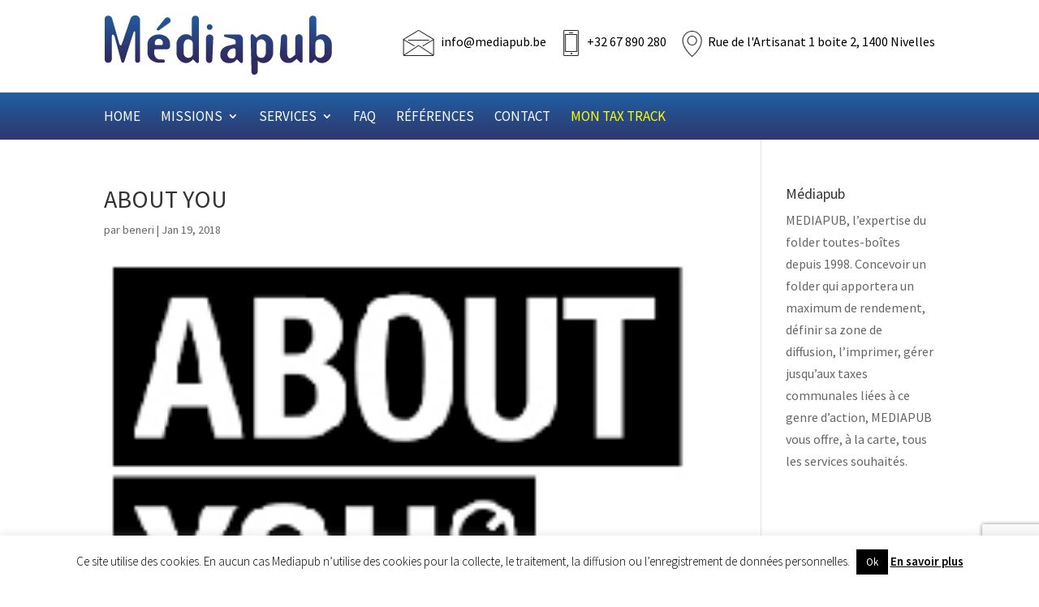

--- FILE ---
content_type: text/html; charset=utf-8
request_url: https://www.google.com/recaptcha/api2/anchor?ar=1&k=6LfZN38bAAAAAJgaoON8X5DKMPu5WYBlicVqT_Gf&co=aHR0cHM6Ly93d3cubWVkaWFwdWIuYmU6NDQz&hl=en&v=PoyoqOPhxBO7pBk68S4YbpHZ&size=invisible&anchor-ms=20000&execute-ms=30000&cb=ic4ujuu4q6uz
body_size: 48633
content:
<!DOCTYPE HTML><html dir="ltr" lang="en"><head><meta http-equiv="Content-Type" content="text/html; charset=UTF-8">
<meta http-equiv="X-UA-Compatible" content="IE=edge">
<title>reCAPTCHA</title>
<style type="text/css">
/* cyrillic-ext */
@font-face {
  font-family: 'Roboto';
  font-style: normal;
  font-weight: 400;
  font-stretch: 100%;
  src: url(//fonts.gstatic.com/s/roboto/v48/KFO7CnqEu92Fr1ME7kSn66aGLdTylUAMa3GUBHMdazTgWw.woff2) format('woff2');
  unicode-range: U+0460-052F, U+1C80-1C8A, U+20B4, U+2DE0-2DFF, U+A640-A69F, U+FE2E-FE2F;
}
/* cyrillic */
@font-face {
  font-family: 'Roboto';
  font-style: normal;
  font-weight: 400;
  font-stretch: 100%;
  src: url(//fonts.gstatic.com/s/roboto/v48/KFO7CnqEu92Fr1ME7kSn66aGLdTylUAMa3iUBHMdazTgWw.woff2) format('woff2');
  unicode-range: U+0301, U+0400-045F, U+0490-0491, U+04B0-04B1, U+2116;
}
/* greek-ext */
@font-face {
  font-family: 'Roboto';
  font-style: normal;
  font-weight: 400;
  font-stretch: 100%;
  src: url(//fonts.gstatic.com/s/roboto/v48/KFO7CnqEu92Fr1ME7kSn66aGLdTylUAMa3CUBHMdazTgWw.woff2) format('woff2');
  unicode-range: U+1F00-1FFF;
}
/* greek */
@font-face {
  font-family: 'Roboto';
  font-style: normal;
  font-weight: 400;
  font-stretch: 100%;
  src: url(//fonts.gstatic.com/s/roboto/v48/KFO7CnqEu92Fr1ME7kSn66aGLdTylUAMa3-UBHMdazTgWw.woff2) format('woff2');
  unicode-range: U+0370-0377, U+037A-037F, U+0384-038A, U+038C, U+038E-03A1, U+03A3-03FF;
}
/* math */
@font-face {
  font-family: 'Roboto';
  font-style: normal;
  font-weight: 400;
  font-stretch: 100%;
  src: url(//fonts.gstatic.com/s/roboto/v48/KFO7CnqEu92Fr1ME7kSn66aGLdTylUAMawCUBHMdazTgWw.woff2) format('woff2');
  unicode-range: U+0302-0303, U+0305, U+0307-0308, U+0310, U+0312, U+0315, U+031A, U+0326-0327, U+032C, U+032F-0330, U+0332-0333, U+0338, U+033A, U+0346, U+034D, U+0391-03A1, U+03A3-03A9, U+03B1-03C9, U+03D1, U+03D5-03D6, U+03F0-03F1, U+03F4-03F5, U+2016-2017, U+2034-2038, U+203C, U+2040, U+2043, U+2047, U+2050, U+2057, U+205F, U+2070-2071, U+2074-208E, U+2090-209C, U+20D0-20DC, U+20E1, U+20E5-20EF, U+2100-2112, U+2114-2115, U+2117-2121, U+2123-214F, U+2190, U+2192, U+2194-21AE, U+21B0-21E5, U+21F1-21F2, U+21F4-2211, U+2213-2214, U+2216-22FF, U+2308-230B, U+2310, U+2319, U+231C-2321, U+2336-237A, U+237C, U+2395, U+239B-23B7, U+23D0, U+23DC-23E1, U+2474-2475, U+25AF, U+25B3, U+25B7, U+25BD, U+25C1, U+25CA, U+25CC, U+25FB, U+266D-266F, U+27C0-27FF, U+2900-2AFF, U+2B0E-2B11, U+2B30-2B4C, U+2BFE, U+3030, U+FF5B, U+FF5D, U+1D400-1D7FF, U+1EE00-1EEFF;
}
/* symbols */
@font-face {
  font-family: 'Roboto';
  font-style: normal;
  font-weight: 400;
  font-stretch: 100%;
  src: url(//fonts.gstatic.com/s/roboto/v48/KFO7CnqEu92Fr1ME7kSn66aGLdTylUAMaxKUBHMdazTgWw.woff2) format('woff2');
  unicode-range: U+0001-000C, U+000E-001F, U+007F-009F, U+20DD-20E0, U+20E2-20E4, U+2150-218F, U+2190, U+2192, U+2194-2199, U+21AF, U+21E6-21F0, U+21F3, U+2218-2219, U+2299, U+22C4-22C6, U+2300-243F, U+2440-244A, U+2460-24FF, U+25A0-27BF, U+2800-28FF, U+2921-2922, U+2981, U+29BF, U+29EB, U+2B00-2BFF, U+4DC0-4DFF, U+FFF9-FFFB, U+10140-1018E, U+10190-1019C, U+101A0, U+101D0-101FD, U+102E0-102FB, U+10E60-10E7E, U+1D2C0-1D2D3, U+1D2E0-1D37F, U+1F000-1F0FF, U+1F100-1F1AD, U+1F1E6-1F1FF, U+1F30D-1F30F, U+1F315, U+1F31C, U+1F31E, U+1F320-1F32C, U+1F336, U+1F378, U+1F37D, U+1F382, U+1F393-1F39F, U+1F3A7-1F3A8, U+1F3AC-1F3AF, U+1F3C2, U+1F3C4-1F3C6, U+1F3CA-1F3CE, U+1F3D4-1F3E0, U+1F3ED, U+1F3F1-1F3F3, U+1F3F5-1F3F7, U+1F408, U+1F415, U+1F41F, U+1F426, U+1F43F, U+1F441-1F442, U+1F444, U+1F446-1F449, U+1F44C-1F44E, U+1F453, U+1F46A, U+1F47D, U+1F4A3, U+1F4B0, U+1F4B3, U+1F4B9, U+1F4BB, U+1F4BF, U+1F4C8-1F4CB, U+1F4D6, U+1F4DA, U+1F4DF, U+1F4E3-1F4E6, U+1F4EA-1F4ED, U+1F4F7, U+1F4F9-1F4FB, U+1F4FD-1F4FE, U+1F503, U+1F507-1F50B, U+1F50D, U+1F512-1F513, U+1F53E-1F54A, U+1F54F-1F5FA, U+1F610, U+1F650-1F67F, U+1F687, U+1F68D, U+1F691, U+1F694, U+1F698, U+1F6AD, U+1F6B2, U+1F6B9-1F6BA, U+1F6BC, U+1F6C6-1F6CF, U+1F6D3-1F6D7, U+1F6E0-1F6EA, U+1F6F0-1F6F3, U+1F6F7-1F6FC, U+1F700-1F7FF, U+1F800-1F80B, U+1F810-1F847, U+1F850-1F859, U+1F860-1F887, U+1F890-1F8AD, U+1F8B0-1F8BB, U+1F8C0-1F8C1, U+1F900-1F90B, U+1F93B, U+1F946, U+1F984, U+1F996, U+1F9E9, U+1FA00-1FA6F, U+1FA70-1FA7C, U+1FA80-1FA89, U+1FA8F-1FAC6, U+1FACE-1FADC, U+1FADF-1FAE9, U+1FAF0-1FAF8, U+1FB00-1FBFF;
}
/* vietnamese */
@font-face {
  font-family: 'Roboto';
  font-style: normal;
  font-weight: 400;
  font-stretch: 100%;
  src: url(//fonts.gstatic.com/s/roboto/v48/KFO7CnqEu92Fr1ME7kSn66aGLdTylUAMa3OUBHMdazTgWw.woff2) format('woff2');
  unicode-range: U+0102-0103, U+0110-0111, U+0128-0129, U+0168-0169, U+01A0-01A1, U+01AF-01B0, U+0300-0301, U+0303-0304, U+0308-0309, U+0323, U+0329, U+1EA0-1EF9, U+20AB;
}
/* latin-ext */
@font-face {
  font-family: 'Roboto';
  font-style: normal;
  font-weight: 400;
  font-stretch: 100%;
  src: url(//fonts.gstatic.com/s/roboto/v48/KFO7CnqEu92Fr1ME7kSn66aGLdTylUAMa3KUBHMdazTgWw.woff2) format('woff2');
  unicode-range: U+0100-02BA, U+02BD-02C5, U+02C7-02CC, U+02CE-02D7, U+02DD-02FF, U+0304, U+0308, U+0329, U+1D00-1DBF, U+1E00-1E9F, U+1EF2-1EFF, U+2020, U+20A0-20AB, U+20AD-20C0, U+2113, U+2C60-2C7F, U+A720-A7FF;
}
/* latin */
@font-face {
  font-family: 'Roboto';
  font-style: normal;
  font-weight: 400;
  font-stretch: 100%;
  src: url(//fonts.gstatic.com/s/roboto/v48/KFO7CnqEu92Fr1ME7kSn66aGLdTylUAMa3yUBHMdazQ.woff2) format('woff2');
  unicode-range: U+0000-00FF, U+0131, U+0152-0153, U+02BB-02BC, U+02C6, U+02DA, U+02DC, U+0304, U+0308, U+0329, U+2000-206F, U+20AC, U+2122, U+2191, U+2193, U+2212, U+2215, U+FEFF, U+FFFD;
}
/* cyrillic-ext */
@font-face {
  font-family: 'Roboto';
  font-style: normal;
  font-weight: 500;
  font-stretch: 100%;
  src: url(//fonts.gstatic.com/s/roboto/v48/KFO7CnqEu92Fr1ME7kSn66aGLdTylUAMa3GUBHMdazTgWw.woff2) format('woff2');
  unicode-range: U+0460-052F, U+1C80-1C8A, U+20B4, U+2DE0-2DFF, U+A640-A69F, U+FE2E-FE2F;
}
/* cyrillic */
@font-face {
  font-family: 'Roboto';
  font-style: normal;
  font-weight: 500;
  font-stretch: 100%;
  src: url(//fonts.gstatic.com/s/roboto/v48/KFO7CnqEu92Fr1ME7kSn66aGLdTylUAMa3iUBHMdazTgWw.woff2) format('woff2');
  unicode-range: U+0301, U+0400-045F, U+0490-0491, U+04B0-04B1, U+2116;
}
/* greek-ext */
@font-face {
  font-family: 'Roboto';
  font-style: normal;
  font-weight: 500;
  font-stretch: 100%;
  src: url(//fonts.gstatic.com/s/roboto/v48/KFO7CnqEu92Fr1ME7kSn66aGLdTylUAMa3CUBHMdazTgWw.woff2) format('woff2');
  unicode-range: U+1F00-1FFF;
}
/* greek */
@font-face {
  font-family: 'Roboto';
  font-style: normal;
  font-weight: 500;
  font-stretch: 100%;
  src: url(//fonts.gstatic.com/s/roboto/v48/KFO7CnqEu92Fr1ME7kSn66aGLdTylUAMa3-UBHMdazTgWw.woff2) format('woff2');
  unicode-range: U+0370-0377, U+037A-037F, U+0384-038A, U+038C, U+038E-03A1, U+03A3-03FF;
}
/* math */
@font-face {
  font-family: 'Roboto';
  font-style: normal;
  font-weight: 500;
  font-stretch: 100%;
  src: url(//fonts.gstatic.com/s/roboto/v48/KFO7CnqEu92Fr1ME7kSn66aGLdTylUAMawCUBHMdazTgWw.woff2) format('woff2');
  unicode-range: U+0302-0303, U+0305, U+0307-0308, U+0310, U+0312, U+0315, U+031A, U+0326-0327, U+032C, U+032F-0330, U+0332-0333, U+0338, U+033A, U+0346, U+034D, U+0391-03A1, U+03A3-03A9, U+03B1-03C9, U+03D1, U+03D5-03D6, U+03F0-03F1, U+03F4-03F5, U+2016-2017, U+2034-2038, U+203C, U+2040, U+2043, U+2047, U+2050, U+2057, U+205F, U+2070-2071, U+2074-208E, U+2090-209C, U+20D0-20DC, U+20E1, U+20E5-20EF, U+2100-2112, U+2114-2115, U+2117-2121, U+2123-214F, U+2190, U+2192, U+2194-21AE, U+21B0-21E5, U+21F1-21F2, U+21F4-2211, U+2213-2214, U+2216-22FF, U+2308-230B, U+2310, U+2319, U+231C-2321, U+2336-237A, U+237C, U+2395, U+239B-23B7, U+23D0, U+23DC-23E1, U+2474-2475, U+25AF, U+25B3, U+25B7, U+25BD, U+25C1, U+25CA, U+25CC, U+25FB, U+266D-266F, U+27C0-27FF, U+2900-2AFF, U+2B0E-2B11, U+2B30-2B4C, U+2BFE, U+3030, U+FF5B, U+FF5D, U+1D400-1D7FF, U+1EE00-1EEFF;
}
/* symbols */
@font-face {
  font-family: 'Roboto';
  font-style: normal;
  font-weight: 500;
  font-stretch: 100%;
  src: url(//fonts.gstatic.com/s/roboto/v48/KFO7CnqEu92Fr1ME7kSn66aGLdTylUAMaxKUBHMdazTgWw.woff2) format('woff2');
  unicode-range: U+0001-000C, U+000E-001F, U+007F-009F, U+20DD-20E0, U+20E2-20E4, U+2150-218F, U+2190, U+2192, U+2194-2199, U+21AF, U+21E6-21F0, U+21F3, U+2218-2219, U+2299, U+22C4-22C6, U+2300-243F, U+2440-244A, U+2460-24FF, U+25A0-27BF, U+2800-28FF, U+2921-2922, U+2981, U+29BF, U+29EB, U+2B00-2BFF, U+4DC0-4DFF, U+FFF9-FFFB, U+10140-1018E, U+10190-1019C, U+101A0, U+101D0-101FD, U+102E0-102FB, U+10E60-10E7E, U+1D2C0-1D2D3, U+1D2E0-1D37F, U+1F000-1F0FF, U+1F100-1F1AD, U+1F1E6-1F1FF, U+1F30D-1F30F, U+1F315, U+1F31C, U+1F31E, U+1F320-1F32C, U+1F336, U+1F378, U+1F37D, U+1F382, U+1F393-1F39F, U+1F3A7-1F3A8, U+1F3AC-1F3AF, U+1F3C2, U+1F3C4-1F3C6, U+1F3CA-1F3CE, U+1F3D4-1F3E0, U+1F3ED, U+1F3F1-1F3F3, U+1F3F5-1F3F7, U+1F408, U+1F415, U+1F41F, U+1F426, U+1F43F, U+1F441-1F442, U+1F444, U+1F446-1F449, U+1F44C-1F44E, U+1F453, U+1F46A, U+1F47D, U+1F4A3, U+1F4B0, U+1F4B3, U+1F4B9, U+1F4BB, U+1F4BF, U+1F4C8-1F4CB, U+1F4D6, U+1F4DA, U+1F4DF, U+1F4E3-1F4E6, U+1F4EA-1F4ED, U+1F4F7, U+1F4F9-1F4FB, U+1F4FD-1F4FE, U+1F503, U+1F507-1F50B, U+1F50D, U+1F512-1F513, U+1F53E-1F54A, U+1F54F-1F5FA, U+1F610, U+1F650-1F67F, U+1F687, U+1F68D, U+1F691, U+1F694, U+1F698, U+1F6AD, U+1F6B2, U+1F6B9-1F6BA, U+1F6BC, U+1F6C6-1F6CF, U+1F6D3-1F6D7, U+1F6E0-1F6EA, U+1F6F0-1F6F3, U+1F6F7-1F6FC, U+1F700-1F7FF, U+1F800-1F80B, U+1F810-1F847, U+1F850-1F859, U+1F860-1F887, U+1F890-1F8AD, U+1F8B0-1F8BB, U+1F8C0-1F8C1, U+1F900-1F90B, U+1F93B, U+1F946, U+1F984, U+1F996, U+1F9E9, U+1FA00-1FA6F, U+1FA70-1FA7C, U+1FA80-1FA89, U+1FA8F-1FAC6, U+1FACE-1FADC, U+1FADF-1FAE9, U+1FAF0-1FAF8, U+1FB00-1FBFF;
}
/* vietnamese */
@font-face {
  font-family: 'Roboto';
  font-style: normal;
  font-weight: 500;
  font-stretch: 100%;
  src: url(//fonts.gstatic.com/s/roboto/v48/KFO7CnqEu92Fr1ME7kSn66aGLdTylUAMa3OUBHMdazTgWw.woff2) format('woff2');
  unicode-range: U+0102-0103, U+0110-0111, U+0128-0129, U+0168-0169, U+01A0-01A1, U+01AF-01B0, U+0300-0301, U+0303-0304, U+0308-0309, U+0323, U+0329, U+1EA0-1EF9, U+20AB;
}
/* latin-ext */
@font-face {
  font-family: 'Roboto';
  font-style: normal;
  font-weight: 500;
  font-stretch: 100%;
  src: url(//fonts.gstatic.com/s/roboto/v48/KFO7CnqEu92Fr1ME7kSn66aGLdTylUAMa3KUBHMdazTgWw.woff2) format('woff2');
  unicode-range: U+0100-02BA, U+02BD-02C5, U+02C7-02CC, U+02CE-02D7, U+02DD-02FF, U+0304, U+0308, U+0329, U+1D00-1DBF, U+1E00-1E9F, U+1EF2-1EFF, U+2020, U+20A0-20AB, U+20AD-20C0, U+2113, U+2C60-2C7F, U+A720-A7FF;
}
/* latin */
@font-face {
  font-family: 'Roboto';
  font-style: normal;
  font-weight: 500;
  font-stretch: 100%;
  src: url(//fonts.gstatic.com/s/roboto/v48/KFO7CnqEu92Fr1ME7kSn66aGLdTylUAMa3yUBHMdazQ.woff2) format('woff2');
  unicode-range: U+0000-00FF, U+0131, U+0152-0153, U+02BB-02BC, U+02C6, U+02DA, U+02DC, U+0304, U+0308, U+0329, U+2000-206F, U+20AC, U+2122, U+2191, U+2193, U+2212, U+2215, U+FEFF, U+FFFD;
}
/* cyrillic-ext */
@font-face {
  font-family: 'Roboto';
  font-style: normal;
  font-weight: 900;
  font-stretch: 100%;
  src: url(//fonts.gstatic.com/s/roboto/v48/KFO7CnqEu92Fr1ME7kSn66aGLdTylUAMa3GUBHMdazTgWw.woff2) format('woff2');
  unicode-range: U+0460-052F, U+1C80-1C8A, U+20B4, U+2DE0-2DFF, U+A640-A69F, U+FE2E-FE2F;
}
/* cyrillic */
@font-face {
  font-family: 'Roboto';
  font-style: normal;
  font-weight: 900;
  font-stretch: 100%;
  src: url(//fonts.gstatic.com/s/roboto/v48/KFO7CnqEu92Fr1ME7kSn66aGLdTylUAMa3iUBHMdazTgWw.woff2) format('woff2');
  unicode-range: U+0301, U+0400-045F, U+0490-0491, U+04B0-04B1, U+2116;
}
/* greek-ext */
@font-face {
  font-family: 'Roboto';
  font-style: normal;
  font-weight: 900;
  font-stretch: 100%;
  src: url(//fonts.gstatic.com/s/roboto/v48/KFO7CnqEu92Fr1ME7kSn66aGLdTylUAMa3CUBHMdazTgWw.woff2) format('woff2');
  unicode-range: U+1F00-1FFF;
}
/* greek */
@font-face {
  font-family: 'Roboto';
  font-style: normal;
  font-weight: 900;
  font-stretch: 100%;
  src: url(//fonts.gstatic.com/s/roboto/v48/KFO7CnqEu92Fr1ME7kSn66aGLdTylUAMa3-UBHMdazTgWw.woff2) format('woff2');
  unicode-range: U+0370-0377, U+037A-037F, U+0384-038A, U+038C, U+038E-03A1, U+03A3-03FF;
}
/* math */
@font-face {
  font-family: 'Roboto';
  font-style: normal;
  font-weight: 900;
  font-stretch: 100%;
  src: url(//fonts.gstatic.com/s/roboto/v48/KFO7CnqEu92Fr1ME7kSn66aGLdTylUAMawCUBHMdazTgWw.woff2) format('woff2');
  unicode-range: U+0302-0303, U+0305, U+0307-0308, U+0310, U+0312, U+0315, U+031A, U+0326-0327, U+032C, U+032F-0330, U+0332-0333, U+0338, U+033A, U+0346, U+034D, U+0391-03A1, U+03A3-03A9, U+03B1-03C9, U+03D1, U+03D5-03D6, U+03F0-03F1, U+03F4-03F5, U+2016-2017, U+2034-2038, U+203C, U+2040, U+2043, U+2047, U+2050, U+2057, U+205F, U+2070-2071, U+2074-208E, U+2090-209C, U+20D0-20DC, U+20E1, U+20E5-20EF, U+2100-2112, U+2114-2115, U+2117-2121, U+2123-214F, U+2190, U+2192, U+2194-21AE, U+21B0-21E5, U+21F1-21F2, U+21F4-2211, U+2213-2214, U+2216-22FF, U+2308-230B, U+2310, U+2319, U+231C-2321, U+2336-237A, U+237C, U+2395, U+239B-23B7, U+23D0, U+23DC-23E1, U+2474-2475, U+25AF, U+25B3, U+25B7, U+25BD, U+25C1, U+25CA, U+25CC, U+25FB, U+266D-266F, U+27C0-27FF, U+2900-2AFF, U+2B0E-2B11, U+2B30-2B4C, U+2BFE, U+3030, U+FF5B, U+FF5D, U+1D400-1D7FF, U+1EE00-1EEFF;
}
/* symbols */
@font-face {
  font-family: 'Roboto';
  font-style: normal;
  font-weight: 900;
  font-stretch: 100%;
  src: url(//fonts.gstatic.com/s/roboto/v48/KFO7CnqEu92Fr1ME7kSn66aGLdTylUAMaxKUBHMdazTgWw.woff2) format('woff2');
  unicode-range: U+0001-000C, U+000E-001F, U+007F-009F, U+20DD-20E0, U+20E2-20E4, U+2150-218F, U+2190, U+2192, U+2194-2199, U+21AF, U+21E6-21F0, U+21F3, U+2218-2219, U+2299, U+22C4-22C6, U+2300-243F, U+2440-244A, U+2460-24FF, U+25A0-27BF, U+2800-28FF, U+2921-2922, U+2981, U+29BF, U+29EB, U+2B00-2BFF, U+4DC0-4DFF, U+FFF9-FFFB, U+10140-1018E, U+10190-1019C, U+101A0, U+101D0-101FD, U+102E0-102FB, U+10E60-10E7E, U+1D2C0-1D2D3, U+1D2E0-1D37F, U+1F000-1F0FF, U+1F100-1F1AD, U+1F1E6-1F1FF, U+1F30D-1F30F, U+1F315, U+1F31C, U+1F31E, U+1F320-1F32C, U+1F336, U+1F378, U+1F37D, U+1F382, U+1F393-1F39F, U+1F3A7-1F3A8, U+1F3AC-1F3AF, U+1F3C2, U+1F3C4-1F3C6, U+1F3CA-1F3CE, U+1F3D4-1F3E0, U+1F3ED, U+1F3F1-1F3F3, U+1F3F5-1F3F7, U+1F408, U+1F415, U+1F41F, U+1F426, U+1F43F, U+1F441-1F442, U+1F444, U+1F446-1F449, U+1F44C-1F44E, U+1F453, U+1F46A, U+1F47D, U+1F4A3, U+1F4B0, U+1F4B3, U+1F4B9, U+1F4BB, U+1F4BF, U+1F4C8-1F4CB, U+1F4D6, U+1F4DA, U+1F4DF, U+1F4E3-1F4E6, U+1F4EA-1F4ED, U+1F4F7, U+1F4F9-1F4FB, U+1F4FD-1F4FE, U+1F503, U+1F507-1F50B, U+1F50D, U+1F512-1F513, U+1F53E-1F54A, U+1F54F-1F5FA, U+1F610, U+1F650-1F67F, U+1F687, U+1F68D, U+1F691, U+1F694, U+1F698, U+1F6AD, U+1F6B2, U+1F6B9-1F6BA, U+1F6BC, U+1F6C6-1F6CF, U+1F6D3-1F6D7, U+1F6E0-1F6EA, U+1F6F0-1F6F3, U+1F6F7-1F6FC, U+1F700-1F7FF, U+1F800-1F80B, U+1F810-1F847, U+1F850-1F859, U+1F860-1F887, U+1F890-1F8AD, U+1F8B0-1F8BB, U+1F8C0-1F8C1, U+1F900-1F90B, U+1F93B, U+1F946, U+1F984, U+1F996, U+1F9E9, U+1FA00-1FA6F, U+1FA70-1FA7C, U+1FA80-1FA89, U+1FA8F-1FAC6, U+1FACE-1FADC, U+1FADF-1FAE9, U+1FAF0-1FAF8, U+1FB00-1FBFF;
}
/* vietnamese */
@font-face {
  font-family: 'Roboto';
  font-style: normal;
  font-weight: 900;
  font-stretch: 100%;
  src: url(//fonts.gstatic.com/s/roboto/v48/KFO7CnqEu92Fr1ME7kSn66aGLdTylUAMa3OUBHMdazTgWw.woff2) format('woff2');
  unicode-range: U+0102-0103, U+0110-0111, U+0128-0129, U+0168-0169, U+01A0-01A1, U+01AF-01B0, U+0300-0301, U+0303-0304, U+0308-0309, U+0323, U+0329, U+1EA0-1EF9, U+20AB;
}
/* latin-ext */
@font-face {
  font-family: 'Roboto';
  font-style: normal;
  font-weight: 900;
  font-stretch: 100%;
  src: url(//fonts.gstatic.com/s/roboto/v48/KFO7CnqEu92Fr1ME7kSn66aGLdTylUAMa3KUBHMdazTgWw.woff2) format('woff2');
  unicode-range: U+0100-02BA, U+02BD-02C5, U+02C7-02CC, U+02CE-02D7, U+02DD-02FF, U+0304, U+0308, U+0329, U+1D00-1DBF, U+1E00-1E9F, U+1EF2-1EFF, U+2020, U+20A0-20AB, U+20AD-20C0, U+2113, U+2C60-2C7F, U+A720-A7FF;
}
/* latin */
@font-face {
  font-family: 'Roboto';
  font-style: normal;
  font-weight: 900;
  font-stretch: 100%;
  src: url(//fonts.gstatic.com/s/roboto/v48/KFO7CnqEu92Fr1ME7kSn66aGLdTylUAMa3yUBHMdazQ.woff2) format('woff2');
  unicode-range: U+0000-00FF, U+0131, U+0152-0153, U+02BB-02BC, U+02C6, U+02DA, U+02DC, U+0304, U+0308, U+0329, U+2000-206F, U+20AC, U+2122, U+2191, U+2193, U+2212, U+2215, U+FEFF, U+FFFD;
}

</style>
<link rel="stylesheet" type="text/css" href="https://www.gstatic.com/recaptcha/releases/PoyoqOPhxBO7pBk68S4YbpHZ/styles__ltr.css">
<script nonce="9BCqAoAV77Zb72JLJuDN4g" type="text/javascript">window['__recaptcha_api'] = 'https://www.google.com/recaptcha/api2/';</script>
<script type="text/javascript" src="https://www.gstatic.com/recaptcha/releases/PoyoqOPhxBO7pBk68S4YbpHZ/recaptcha__en.js" nonce="9BCqAoAV77Zb72JLJuDN4g">
      
    </script></head>
<body><div id="rc-anchor-alert" class="rc-anchor-alert"></div>
<input type="hidden" id="recaptcha-token" value="[base64]">
<script type="text/javascript" nonce="9BCqAoAV77Zb72JLJuDN4g">
      recaptcha.anchor.Main.init("[\x22ainput\x22,[\x22bgdata\x22,\x22\x22,\[base64]/[base64]/[base64]/bmV3IHJbeF0oY1swXSk6RT09Mj9uZXcgclt4XShjWzBdLGNbMV0pOkU9PTM/bmV3IHJbeF0oY1swXSxjWzFdLGNbMl0pOkU9PTQ/[base64]/[base64]/[base64]/[base64]/[base64]/[base64]/[base64]/[base64]\x22,\[base64]\\u003d\\u003d\x22,\[base64]/DqcOpwrbCtcKKCwbDq2jDgMOdDMO8w6xIb0UGbwXDq3t/wq/Dm1BUbMOjwqzCl8OOXgMlwrIowo7DkTrDqEoXwo8ZfsOsMB9Zw47DilDCoidcc1XCtwxhW8KsLMOXwr7Dm1Mcwp9kWcOrw5TDt8KjC8KHw6DDhsKpw5VVw6EtacKQwr/DtsKJMxlpX8OFcMOIGsOHwqZ4eF1Bwpkaw70ofi0SLyTDhUV5AcK9am8JRkM/[base64]/ccOlYsOPSmkLJk7DtcK1QMOFw4TDnhPDvmNRdU7DrjIbSWw+w4LDuSfDhSzDl0XCisOHwq/[base64]/ccOzwooMw6Mowq9/Z8OyEMKOJ8OiWUHCuCNNw4hYw5vCusKqVxprTMK/[base64]/DhWTCoMK7M8KJwqNZVcKEQ8O/fcOHwoTDsllEwrnCh8Ofw5QJw67DlcKEw6zDtXXCgcOVw4EWEm3DqcO4czxWUcK6w7kQw5ESLTZtwrERwpJmeA7DohAFEMK8PcONf8K/wpsxw54Ewr7Dg2ZzF2bDh2g5w7BfJgp1FMKlw4bDohknPUzCmX7CrsOkAcODw5bDo8OXXxU6EQ56SE/DhHLCjALDri8kw7sFw6VzwrdzfiVtEMOodhBbw4J7PhbCgMKSDU3CgsOofsKNOsOvwr/DvcKKw70Mw797wq8YXsOEScKWw47DhMOuwrocKcKAw6lJwr3CicKwb8Oewo16woMmVF9HLAAjwpvCg8KPVcKCw7Ysw73DhcOQPcKXwovCpQ3Crx/DjwkWwqQAGcOEwp7Dl8Kkw4PDmDLDlQAHA8KfRTRsw7HDgcKJM8Oqw7Z/w6F3wqPDl2XDi8O+D8OIXm5PwrVHw7MHUy4HwrNmw4jChxgpwo5DfcORwoXDoMO0wotJZMOgVwhqwoEtX8OXw4PDlSfDuWM4NSpJwqAHw6vDp8K+w4TDmMKTw6bDssKCe8O2w6DDg10DYcK/[base64]/CrS9rwpIqQcOgZcKrc1Ifw40iA8KDH0bDj8KNKjTDkcKNHsOXbUDCullIPi/[base64]/Cih3CtDkZO1HDhAnDoXXCuAXDiyMwNT5HMXjDnykWMU8cw4VkQMOrfV0ob03Dl0NLwoB5dsOWTsOXAV1lb8Otwr7CoEx/XsKvfsOtaMOCw6Exw4tFw5bCqVw8wrVOwqHDmXDCg8OiBlrCqysgw7bCtcO3w6dow4JQw6hiPcKEwptpw7nDoVnDuWo3WSd/wprCncKEVcKpesOzEMKLw4jChHLCr1PCtsKqfW0zXVbDs1xzMMKdOCBJIcKtDsK3ZmVfHRUoesKXw5gaw61Yw6XDp8KyHsOKw4Ikwp7Dg3p7w6ZlWsKFwq5/R0Q2w4kiY8O9w7R/JcKKwrfDm8OOw6ZFwo8rwoF2eV8GcsO9wrckWcKmwpXDuMKaw5p0DMKBXjklwoMBQsKRwrPDjgwtwp/DgkkhwqFFwpbDmMO6wprCrsKMw7PDpFpyworCiActJgbCsMKqwp0QPl9oL0PCiSfCkGp7wpRcwrLDl1sNw57CsD/DlkvCicKgTCfDu2rDrSojejnCh8KCYWhCw57DvHTDjkjDoghXwoTDpcOww77DgGxcw6M0QcOqN8Oow4PCpMOSUMKAa8Oawo/DpsKRM8OjB8OoGMOswpnCqMKLw4c0wqHDkg0ew5hAwpAbw4wlwr3DnDDDrh/DqMKRwrLDg2kzwr/Cu8OcFTc8wqnDoW/CoRHDsV3Dt0ZQwoUuw58nwqhyIXtbRmVWBcKtDMOdwoNVwp/CrVkwGz8AwoTDqMO6CcKCUEQKwr7DkMKGw57DnMOTwqgpw6HDtsObKcK8w4TCo8OqaQMGw5/CknDCvh/Cu1PCkQvCsDHCqS8aezwcw5NlwpDDgRFvwqfCusOewqLDh8OCwpYcwrYrOsOmw4ZdNEcsw7hlZ8O+wot9w4k0A3kuw6o+fQfClMOiIwB+w7zDvgrDksOAwo/DosKTwoDDgMK8PcKNQ8KJwpsOBDJbJg7Cu8K3aMOFScKyI8KywoHDqRvCgHvDo1BeTnVxGsOpXADChTfDrF/DssOwLcKCDsOwwrETVg/DiMO6w4bDvMKxBMK7w6Riw4jDnGTCgAFSBm1+wq3DqsOcw73CncK1wpE2w4UyLsKWH1/Ch8K1w6Qvwq/CkGnCt2k/w4PCg3NLZ8Kdw4/CrE9vwqQaJsKhw78KPWlXXRhmRMKFeHMSG8OswrYmZVlIwphcwozDhMKEY8Kpw5bDk0PChcK+GsKZw7IeQMKBwp1cw4gyJsOldsOyF2rCh0/Djx/CscKQZsO0woRSYMOww4s2Q8OtA8OVWSrDvMOpLR3DnA/DgcKdcyjCowdIwogZwpDCrsKLIR7Dm8K6w4Y6w5rCt3bDsh7CscKiPy8iQsKcMsKfwq/[base64]/H8KQwqzDnFV+ahTDu8KGASTDnTUnMMKcw4jDi8KFT3bDoG3Cv8KtNMO9MGvDvcOEKsKZwpnDozlHwrHCoMOMOsKPfMKWwr/[base64]/DtsOHbcO7w7XCqn3DqAgzc8K7amVVZ8KQf8KUwqgYwpUPwrjCncKBw5rCqnYuw6jCm019YMO2wrg0J8O6OmYPXMOIw5PDmcOFwo7CsWTCjsOtwo/[base64]/DpMOmS8O2w7hWwpjDmsOSwoojR1nCs8K0ZMOUPsO1ZG9zwqRzMV0ZwrDDv8KHwqFkbsKKKcO4D8KhwpLDl3XCnTxSw5DDnsOjw5TDrQPCpHIPw6U3R3rCixxpAsOhw61SwqHDu8OLZC4yWsOKFcOAwr/DssKTw4vCp8OZOQDDocKSZsKnwrPCrTfCpsOzXBdIw5xPwqvCuMKdwrwKAcKUNArDoMK7wpfCr1fDiMOkT8OjwpZmOB0oLwBLOyBqwqvDlcK8eldmw6bDgwYBwpkxfsKuw4HCpcKbw4vCsHY5fTg/STJfJVtVw6PDmgUKGsK4w5QKw7PDhxx/[base64]/[base64]/FsK5wrjCmx3DpMODwq5wM8KyZm4eYsKVwrDCvsO5EcOZwoQQGcOLw484cEPDoVDDksOYwrxLH8OwwrZuTDBfwq9iUcOgLcKyw4oaYsKsKC8OwojCq8OYwrpuwpPDoMK1Bn7Cvm7CqkwqJMKLw68UwqXCrWA5SWYCJmcgw55YKFwNMsO/PkwPE3zCr8K4LsKMwr7DgcOfw4jDmzIiKMKTwpPDnxdPZ8OUw5NEOnTCijVlZ0c/w4bDtMOuwq/DsR/DsmltB8KdGngYwoPCqXxawq/CvjDDtXU/wq7CvXALHRrCoj9jwqLDhDjCvMKJwp8EfsKwwopICx/DpRrDgV1EMcKUw7o1QcOVAg0yKhAlBFLCrDFPBMOvTsOVwoVRAFEmwosAwqfCvX96CMOFcMKkIwjDozdtZ8O/w5fDisOsEMKIw49Bw57CtwAPOlA/HMOUJXnCusOnw5VYHMOwwqNuVHggw63DicOVwqLDl8KoAcKyw5wHCsKZwqzDrj3CjcKnI8K+w64jw6HDiBIDRRzCjsKHMHFxTsOCHRN0MijCuBnDpcOXw7LDqyouZB84Nj/CssKdQcKvQTs7wo5THMOJw6tLJ8OlGcOow4ZDGyYmwq3DtsO5bznDmMKEw41dw6rDpcK3w4nCoGTDmsOow7FyHMKeGVfCq8OPwpjDlD5VX8OQw7x3w4TDgDkqwo/CucKxw6DCncKww70FwpjCgsOuwrI0JTRJD1MIbwnDsDBKHXAfcSw9wrk9w5kYe8OJw54sAz7DvMOGRcK/wq0+w6IMw6bDvcKway19H0rDjhYDwrzDiSYlw43ChsO0SsOpcj/DpcOUfADDimt1dEbDl8OGw689VsKowqc1w6QwwoJrw4/CvsK/esKJw6ANw4Y6HMOOD8KCw6TDhcKUDnQJwojChHQwa0x6b8KvbjtGwqjDrELCrxpgV8KUOMK+bjDCqkvDlcOqw6jCpcOlw4c4fQDCjD9Tw4A7XREFHsKlZUFlE13CjjVkR0pBU0M+Uxc/bEvDlz9WaMKtw7EJw5rCl8OTU8Olw5wkwrt3YVjDjcOHwpUZRirDunQ0wqvDr8KgUMONwrBJV8Kswq3CrsOyw6bDhD/[base64]/XsKlw7/CtcKERGthPMK9wr3Dr8OIw7fChsKMTGTCq8Ofw5nClWHDgxnDgQ1CcSDDocOOwpEcH8K7w71TIMOMWMO/w5s6T3bCtgfClWPDmmTDiMOCPAjDmQ8ow53DtCjCn8OOG2xhw63CvMKhw4AZw6smAlQoazNxc8Kzw70RwqoewqvDm3JZw7YGwq5Hwqs/wpLChMKTJsOtPUpmKMKow4lREcOIw4HCgsKBw7wHEMKdw5JQcgFDXcOPN3fCjsOvw7NYwoFLwoHDgcOlOcOdaB/DpsK+woU+aMK/QThoMMKraDVSFFdJV8KjSFnDgwvDgyMoOFbCqzUrwq5cw5Mew5TCgMO2worCscKAPcOGFknCqGHDmAx3LMK4XsO4fhFPw4TDnQBgIcKqw6tvwp4Swq96w60mwr3DmMKcdcKVT8KhSjM/w7d+woMHwqfDkDANMU3DmGdULUpuw59qCR0xwqteaivDi8KuFCkREXcQw7LCrRxXd8O6w6sJw6rCl8OzEgMzw4/DjmZow7g5O3zCsWRXH8OYw7hnw6LCssOmcsOKFzvDgVlvwrHDosKvd3dlw6/CsDcxw7LCmn3DqcKwwpoHe8KywqFGY8OzIgrDtWlPwp8Sw7AUwqjCrjfDkcK0FQvDiizDoSLDli7CpGJZwqF/cXXCvX7CiFgOIsK2wq3Cq8KZSTzCuUxUw5/Cj8O+wr5dKS/DjsKBbMK1D8O3wodOGDfCl8KjcR/Du8KzX3pDUMORw7bCnlHCv8KLw4nClAvCpTYhw7/DkMK6XMK6w4/Cq8KGw5nCvF/Dqy4qMcOQNTvCiGzDtXQECsK7CC4Pw59ZEXF3eMObwq3CkcK7ZcKMw7nDlnY7wpoqwoTCiDfCrsOXwqZNwonDpjDDtBnDllxpe8O5OWXCnhXDlwjCssO0wrgew6PChsOOOyLDtDN/w7xfTMKqE0zDlQonQnPDksKqRg5vwqdvwolQwqoIw5ZPecKuLsOOw55Fw5cJC8K0LsOqwrcJwqPDgFRew59vwrjDscKBw5XDjD9mw4DCp8OEP8K+w4fCvMObw4JjRHMZEcOWCMODBg4RwqgTFMOMwoHDqRIoKTjChMKAwoB/NcO+UgXDq8KyMHtuwr5XwpjDlmzCqllATDbClMKiN8Kqw58fdiRcAgwCZ8Kkw4F3A8OCL8KlbSRsw5zDvsKpwpEENkrCsxPCocKMchlURcK6LTXDnHDCmW8rEmQQwq3Ci8KBw4/DgFjDlMK6w5EbL8K3wr7CtmDClsOMSsKDwphFAMKFwrTCoGDDmgHDicKCwrzCu0bDjsKwU8K7w6HClU1rRMOvwro8TsO8QWxsQ8KnwqwJwr9Kw77DsGEvwrDDp10aR3g/LMKBDA4+FB7Dn0RcTTNfJ202SCTDgSLDilXCsRXCtcKhFRvDiyLDpVZBw47DrycnwrEKw6/[base64]/L8K8w4/DkCfDoMKCw4jCjcKbRy/Ds8Ocw48Gw4Vaw6gPw6Axw4bDrG/CtcKMw6HDkcKDw4XDjsKfw6BkwqXDlgHDiHJcwr3DpDbCpMOiFR5nciHDoRnCgksPQ11Sw5/[base64]/CkhPCuUQdw5zCssOSwqYsw5ITw7XCrMOhwqA7TsKWMcO2ScK2w5jDpnodaUEFw4zCgzQuwprCl8OYw4JRKcO7w4wMw6DDtcOrwqtAw75uBgVVMcKFw4ddwqUhbGjDj8KLBRc6w7k0A1HDkcOpw55JWcKvw6vDlE0Tw4hsw6XCrmPDt21Nw73DmlkYXEdiJXR/b8KWwq0Mw5wHXcO1wqcrwoBFXxDCncKiw79mw7ZmA8OZw6jDsh8NwpLDlnPDjiN6JkMDw6USZMKAH8K2w7cow50LL8KQw5zCrDrCgBHDrcOZw5zCpMO7Uh3DlwrCjwZrwooewpweBCQHw7PDh8K9OCxFXsOtwrcscmR7woJ/FWrDqWJTS8OVwrQuwqR7JMOhd8OvYR01w7XCjghNVSkQdMOHw40VWcKqw5DCn38pwr7CrsO/wpdjw7pgwo3CpMKMwprCtsOpKXDDtcK4wqBowp5DwoNRwq4kYcK5TcOOwpARw4MyIALCjEvCr8K4DMOQbRZCwpQrZsKndDLCpnYjdsO6AcKFCMKQf8Oaw6nDmMOmwrDCpcKKLMOdc8Ohw5HCh3I/[base64]/DmMOPwqDCgcO4HVbDuMKtTDYBwrNywptmwr97w6gJLFZVw5LCkcKVw63CjsKZwp5gcxZ9wo9AXmDCv8O5wp/CnMKBwqxaw4IWAV5rBjV1VFNOw4xgwprChcK6wqbDuxLCkMKYw7/[base64]/w4fCm8Okw7bDm8OZOMOFTsO/XcKbwrnDpzUyEcOYBcKMD8KjwoMZw7HDsmrChCtUwp5zai/DnFhQUgrCrMKBw5gYwowSL8OUasKvw73DsMKTKnDChsO9acOpBCgfEsO/aTpeBsO2w6gJw77DignDuzDDvhh1El8SS8KMwqjDtsKcTGvDucKgFcKJC8OjwoDDvhQONBQDwqHCgcKPw5dgw5PDnlbCqlbDhUMvwpjCtW/DuSfCokYIw6VFJVFwwozDmCnCgcOIw5nCtATDmcOJSsOCQ8K7w6soJWINw4lowrYvfRPDvVLCoF/DiG/CoxbCu8KvMsOMwoggwrLCjx3DrsKGwr0uwr/DhsKOU15ASsKaAcKMwqNewrYdw4NlFWXCiULDpcOyBF/CkcOuTRYUw5VINcKVw7Yiw74hXGETw5rDtz3DuXnDk8OnBMOBL03DthU/dcKuw6LDssOtwozCjAtUeTPDmTTDj8Otw7vDhnjCjzXCvsOfGjzDkzHDm17DsmPDqx/DpsObwrY2McOiIlnCkWFUOwTCmsKew60dwrMjT8OdwqNdwrDClsO0w40XwrbDpsKew4jCumDDgTsWwqXCjAfDqwQ7Wwp9a00LwolpTMOZwqdPw45CwrLDiiXDhl9KLilBwpXCosOIPEEEwojDvsKhw6jCv8OCZRjCr8KFbm/CuzTDun7DmcO7w5PCnhJvw7QTTw4GJ8KIfGDCiXY2RnTDqcK6wrbDusKsVgPDlMOgw6olfcKbw6PDvcOJw6fCtsOpd8O2wohYw4clwrjDhcKgwp/DjsKvwoHDr8KTwq3Cs01NDzzCq8KLX8KtIhRZwoRcw6LCksKpw4bClAHDg8KVwqvDoSl0NlNWIH3Cr23Dv8KFw5p+wq5CFsKtwrXDhMOuw7sywqYDw4RFw7FYwqo5VsO2JMO6UMOyfcKxw7ENPsOwTMO9wp/Dhw/[base64]/Csjt/w5Y2AcKEwo3DsklIwoxMGXHDoQLCt8KqAUNTw6cJRsKBwqc6RMKzw6U+PXvCnGTDoxx9wpjCssKIw48nw75dAVjCr8O3w5/Crj0+wpvDjSrDocOAfSQYwpkoN8OSw4ouAsOEaMKDYMKNwo/Cp8K5wp8GE8Kew5UCGDnCmiIRZFjDkhtaQMKsBMOwEj4zw4h1wqDDgsO7R8Ocw7zDncKTWMOFNcOcY8Knw6fDnn/[base64]/w6pRXsOkw7jCvsO+wq8BBiXCmMK6w6/DlcKLecKnIAB7KUAjwq5Yw6Ihw6NkwqnCmR7DvsKgw7I2w6dxA8OUBifCmx9pwpnCs8OUwqjCiS/CvVoofsKxZcOYJMOgWsKyAkjCiwICIBY3emHDtRpZwpHCoMOcTMKgw7ggRcOENcKrJcOAdQloHCIaNwfDllA1w6V5w4nDiHZ0UcKJworDi8OXR8Orw5l1GxICP8K/w4zCgwTDqRjCssOEXxd3wpgbwrtpV8KwKTjCkMOjw6HCvyDCnkM+w6PCiV3DkSTCokZtwp/CqMK7w7oaw6RRQsKtN3nCkMKtLsOpwp/DizwFwqfDhsK5Ci06SsKyI3YyZsO7SVPCg8Kdw7fDukFkFQhdw53CosKYwpdowrvDvQnDsyRgwq/Cu1IewqgTVwAqKmfCrsKqw43CgcOvw7p1MjHCrTlywpFtAsKlT8K+wo7CuhcUbhTCpX3DklE2w6I/w43DqCFkVEBAK8Kmw79uw6kpwoc4w7vDkT7Cjk/[base64]/DuTzCmmwuwrU6w5Eyw6TDonzChsOfPcKMwrEZUMKNNsKGwpd5RsOvwrJPwq3Di8K7w5jDrHPCiwdISMOVw5lrCzzCmsK5MMKQb8KadjITK3HCiMO5TycIYcOQaMOVw4dwbU3DqHk2PDtpw5lSw6I/e8KjVMOgw43DgXrCrmFxXlTDphHDrMK+CMOtXQQ5w6x5Ih3CsX1+w5kVw6TDrMOpa3LCtGnDqcKuU8KPSsOnwr8sUcOpN8K2ZEPDohpcHsORwqnCvwc6w7LDt8O/WMK3YMKCMFd/w5tqw4VZw4gYBgcDYVLCn3vClsOMLnwew5jDtcKqw7PCvwhcw6YPwqXDllbDj2UGwqvCiMOjLsK6McKnw5E3AsKNwo1OwqXDqMKnMTg3SMOkHsKMw6bDp0cVwoQewo/Ct0jDol90Z8Kww7IZwqQiJ3rDuMO5XGLDi2FcSsKoPkfCvVvCm3nDoQt0JsKsCsK0w5PDlsOmw4PCpMKAGMKAwqvCtGHDjmvDpzB8wrBFw7Rkw5BYFcKEw4XCj8OKWcK+wojChyDCksKncMOcw4/[base64]/ClSnCh0DDthAQLjjCv8K1w6JmJcKhIRbCo8OhGyxvw43CpMKkw7TCnz3Dv18Pw5gKS8OgZsOMRhEowq3ClTXDmMOnIFrDuE5mw7bCoMKGwrNVFMO6KAXCjsKwajPCtnFhBMO7fcKTw5HDu8KzecOdAMOLLyd/w6fCj8OJwr/DkcKMfCDCv8OWwo9CP8OKwqXDs8KWw7sLDQ/DnMOJP0oyCg3DvsO5wo3CuMKUHBUcUMKURsKWwpksw55DdmfCsMOrwrs7w43CplnDqnPDu8KJZ8KYWjcTKsOfwoZcwpLDkC/Dm8OxXMKDWBXDqcKtf8K/w6Q5ezYGIG9EZsO9UVLCscO5a8OYw4bDmsOvDMOXwrw4w5XCi8KXw4Nnw49vBcKoMxIgwrJgYMK5wrVWwqAZwp7DucKuwq/[base64]/[base64]/DmXITwpnCkAtwwrrDtsOHJsOwSMORKgHDo3fCmsOFSsKIwodxw5vDtMKdwqrDpEg+RcOrU0XCq07CoRrCpjbDom0Fw7gGX8Kdw7LDn8O2wo5NfQ3CmwNDZQPDscK9dcKAUGgcw7spAMOvZcOFw4nDjcKsVFDDhcK9wrrCrBp9wq/DvMOwNMKdDcObDiLDt8O7acOMLC8Pw6AOwrPCtMO6JMOGCcOAwobDvz7CjlEiw5LDjATDuQF5wpTCuwZKwqVSeHBAw6Mrw4IKBkXDh0rCmsKrwrPDpznClsKpaMOjPkwyIsKlJMKDwrDDt2/DmMOLOMKnbh7CgcK4w57DnsK3Lk7ChMK/d8OOwqVOwqrCqsOwwpvCv8KbVR7CkQTCiMK4w4IkwprCnsKZPT4pKXYMwpXCo0xMDw/[base64]/DpsOAOHzDmULDpsOqacO8OsKBwpjCilQ7w4AVwr0HWMOuwpEIwrjDv2/[base64]/wqJPcMKnwo0HwrckN8OtaRB7McObw4Z1alZZwpk/RcOswrIJwq15AsO8cQ/DusOEw6AZw47CkcORVcKxwpRMVcKgEEDDpVDCql/CmXZ2w4ofGCQNPhvDol8Na8OTw4Mdw7zChsKBwqzCo2VGJcO7YMOwal19BcKzw5M1wq7Cmmxuwqx3wq9qwpbCgTtyKTNYHMKOwoPDl2zCtcKDwrrCmCnDr1PDplhYwp/DqjhXwp/[base64]/[base64]/CrcKGOUbCsUPChivDhsKiw4FiZsKsWMK4woxsPQnCjEzCiGNqwrVaBiDCpsKkw5/CqDgGLhhpwrptwqF+wqFENCbDv0XDiwdowrNJw5Evw5Z0wojDq3TDrMKcwpbDlcKQXC0Uw5DDmj/DlcKOwozCsDbCg0woVVZRw7HDswnCqwpPccO5fsOzw7A/[base64]/fUnDmW3DlyUew5HChBjDgMODOHpIXcKtwoPDtXvCv0AKKwbDk8OCwq0Uw7lyA8K+w7PDusKswoDDgMOEwpjCicKiBMOfwrnClw3CmMKOwpsnZ8KvA31zwqHCjsOjw67DmSDDonsNw6PDtlAzw4Bow5zCgcOYBQfCs8OVw7xzw4HCnXgGWw/Cj2zDtsKmw5DCpcKhD8Kvw4RpMsOuw4fCo8OXHT/DplDCm2xxwonDvzHCucOwBGYcIWfDksKBZMKWf1vClwzCh8K2wr0AwqXCthXDhWhow6fDhWfCpS7DvcOMS8Kzw5DDnVsdOW/DhTUQDcOLQsOzVUQNOmbDpW4GYELChjMLw5JLwqDCgcOfaMO1wqLCpcOcwrHCsmRDPsKmXknCnwE4w4DChsK4a3VfZ8KDwogQw68tVx/Dq8KbasKOY2jCoETDnMK7w5dKD28rcmViw794woR4woHDr8Kuw6/CsD/Cny9TSMKAw6VgCjrCvsOkwqITKW9jwpAJfsKNVgrCqSo5w4PDui/CgGsnWFUDBBbDtxBpwr3DtsO1PTtiOsK4woJ9RsO8w4zDv1F/Nl8deMOhR8KEwrPDu8OnwqQNw6/DgibDqsK/wpU7w49Sw68HZ0zDnw0nw63CgzbDpcKDVMK7wp5nwpbCpMOBV8O0fcKAwoZifVDCvjdbH8KZf8O0H8KhwosuK0zCnsOsaMKFw5fDpsODwpwtOS1mw4nCjsKJE8OvwpIMZHTDoQzCr8OwccOUOk8kw6TDi8Kow4R6Y8O/wpwGGcOdw5FBCMKBw4dbdcKceHAUwrxdw5nCucK0wprClsKaDcOFwqHCrWdaw53Cp1fCv8OQVcKpNMOnwrdFVcKbHMKzwq4LYsOFwqPDrsK0Vhl8w5xmUsODwrJ+w7tCwp7DqQ/CkS3Cr8Kxwq/CpMKIw4nDmQTCpcOKw6/DqsO0NMOJUXdfPAhZaVDDkkp6w77CpV7Du8OCYiRQbsKdDlfDsyPCuDrDiMOfOsOaQhTDgsKZXRDCuMOMOsOXY23CuXjDh1/DnVc7L8KbwqtrwrvCusKZw7zCqm3Ch3R4OgRbGW56bcOwLwJ3wpLDsMK7B3wALsOIcSYZwoXCscOawr9VwpfDk17Dj3rCkMKlN0vDsXkHOmlVAHY/w4ALw43CtkHCpMOuw6/CpXMIwobCgn4Sw4jCvgANBATCmE7DusKtw7sTw5zCmsORw7jDvMK3w5NkTQAQJsKpFXc1w7XCvsOHN8OvCsOpG8K5w4fCois7Z8K5LsKqwrtowpnDhCjDmB/DmcKFw4XCnV5zM8KRDWJBJQ7Cp8OAwrsSw5fDhcOwO3XCo1Q/fcOtwqVWw4o0wrg4wrDDv8KfdlbDpMKkw6rCkUzCgsK/esORwrwqw5bDn2/CkMK7KcKcYn9BCsKQwqPDiUtSa8OiZsOBwoV+GsO/Gi8XCMOcGMOLw5HDvDFtI2Uxwq/Dt8K+bFLCicKEw4fCqRHDomfCklbCtjdpw5rCrcKMwoTDnnY5V3VVwq1eXsKhwoAfwpvDmTjClRPDj1AcfAXCuMKqw4LDoMOvVyjDkXzCmCbDli/CksOuX8KsEcO4w5ZPC8Knw6NQdMK/[base64]/DlcKWQhnDmjd8wpPCpsKew4kdw53DgcKqScO6agHDvGvCl8KUw7LCs2I/woXDlcOMw5XDlzc9w7RTw7gpVMKeFMKGwr3Dk1Njw5U1wpDDiyc0woXDksKpdALDvsOaB8OKARQ6P1HCngdPwpDDmMOGdsO5wqbCpMOSKUYswoJFwps4S8O/[base64]/CpsK/U3cow69bQywXw5cSMMKsw79jwo5iw6wYV8KICMKLwrFiXBxUCmvCjiJtMUvDmcKBK8KfN8OHFcK+J3MYw6wcdSvDrlnCo8OEwrLDosOswrFDPHbDvMOcMlfDnFN8Znp8N8OaPMKqVcOsw5/CkQvChcO7w6PCph1AHwAJw7/DocKQdcOVSMKdwoFnwpnCj8KUccOhwoM8w5jChkpEB31Ww63DkH8jOcO2w6Qvwr7DjMOxUDNQCsOqIDbDuRzDmsOVJMK/YQfCh8OZwoTDiDrCkMOicBk3wqhtWxzDhmAhwqUjeMK0wqk/LMO/Vy7CsntIwrwXw63DhmIowotsP8OLcnLCpC/ClVhIAGJwwqVywoLCmRJJwphpwrhgBBjDt8OhAMOzw4zDjVY0ODJkNkTDu8OIw7fClMKBw7ZxP8Kjf08uw4jDlCUjw5/Do8K+SnLDkMKsw5EWBkzCgyB5w45ywrPCnlwdTMOXRB9Yw5YzV8OZwqs7w55GR8OhLMOFw75VJTHDiGXDrcKFCcKOOcK3EsKmwozCrsKewp05woDDjk4Rw5bDqSjCq3Rvw7wMI8K3HiTCnMOCwoLDtsO/[base64]/DhF7CgcOJwoHDsETDqVbDkcKcG3dRwoLDtcKXw5XDrcOSBMK/wqA3Tj/Dlj8zwo3DoHEyX8OVCcOmZlzCmcOXHsORasOSwrhyw57Cs3XCj8OWD8OiRsOkwqw8dMOnw619wpPDgcOBUUAmasO/w5xtRMO8eWHDo8Kiwq19YsKdw6nCvAXDrCEfwrwOwpdDZMK1U8KLISjDgF1jK8KTwpbDisKZw4jDvcKEw7zDkivCt37CvcK5wqrChMKww7HChzHDqsKbDcKHTXnDlcO/[base64]/[base64]/DlsOGVSF8YiFGw5jDjhB2w73CsMOfT8O8FnFuw4UYBsKnw7jClcO1w6zCoMOmRn8lBjYdFHgcwpjDgHlAOsO8w4Qbw5dxasOXM8KkO8KOw5vDncKlM8O9w4fCvMKpw7stw4g/w5oHTsK0UDZuwr3CkcKWwobCnMOawqfDom7Cr1/DjsOQwqNgwq/ClsKBbMK7woN1fcOgw6fCsDsCG8KowqB8wqgkwrfDg8O8wqpeLMO8DMKawoPCihbDj1HCiGJAfXgSGWnDh8OORcO4WH1SORPClw9UUysxw6VkZFvCuQIoDD7DuAdFwpdewq5eBcKTPsOTwozDo8KpYsK/[base64]/DtsKEwprDuUg2w4VYwpLCs8KIwrQAc8OYw7/CuTvCt07DssKIw4tUEcOUwqIDwqvDrsOFw43DuVfDuHhadsO0wpgmTsKKM8KHcBlURWxZw4bDj8KAb1VrZsOxw7lSw40Aw5JLIxJDGStVHMOTNsOJwrTCj8OewrPDpD7Dm8OCGsKlIcKCHMKowpPCmcKSw7/CjB3Cui5hFUFoWHfDoMOaTcObIcKDAsKcwqg5LER/T0HCqSrCh3d6wq/Dtn5MesKuw6/DkcKow4d0w4BnwpzDisKKwrTCh8OLAMKTw5TDo8OxwrADNRfCk8KmwqzCssOfLlXDjsOewpXDrcK/[base64]/CmMKYwqrChcOhUsOpQzfCug5iw7/[base64]/[base64]/Dp05JUcKDYV17d1Jdf8KZJ8OSw5jCoXXCiMKKwpNKwozDg3fDmMOFAcKXI8KUK3ZZY2gfw54ab33Cs8KUU2o5w7fDrHhhd8Odf0PDok3DrU8HOsOyew7DpsORwoTCvlMLwqvDqxNyMcOtdV0uUn/DvcKqwrxrIG/DgsOqw6/[base64]/wog0wo4FN2vDv8Ooc8OFw7wtw4lqwrcsLS9iw5B5w6x/AsOUB1lbwrXDtcO/w6vDksK1dV/DnSvDpDrCg1PCoMKpFcOeNC3Ci8OFC8Ofw6t8EgXDvl/DpUfCtAIAwovClzYYwpXDsMKrwodhwo5qBEzDqMKQwrsiIXIdL8KfwrbDlcKiC8OyEsOjwrwFa8OIw4nDm8O1FEVUwpXCtXhcbU1hw6XCkcOSHcOucEnChVVjwolHOE/CvMOKw59PcBJoIsOTwr4IU8KaNcKfwr9sw5VVeiHCi1RHw5/[base64]/DoVvCghp5V1oRfnokMMKjw7USIlHCscKMw7ILwpAWB8OHH8KwPCRlOsO9wqpGwpt+w7TCg8OtHcKXHljChMKqN8Onw6LCjwRIwoXDqmbCgWrDo8OIw5jCsMKTwpoWw60/JRMDwqcNUSlFw6DDh8O6MsKtw5XCn8KNw78ZZ8KUMhkDw5E1IMOEw5YYw4kdIMKiw7hIw7gIwoTCuMOpDgPDnQXCusOUw6HDjU5mAsO5wq/DvDceEXbDmWAjw4UUMcObw7tnTXnDkMKIaDAqw6twbcOJwovDg8KHCsOtaMOqw5nCo8KrcDkWw6o+c8ONYcOgworCiG/Cr8Ohw4vDqz8SbsOxCybCuiY6w6dta1tXwqnCuXYSw7XCmcOSwoooeMKawpvDncKePsO6woLCk8O7wrPChRLCkllJaXPDrcKgEh98wrjDq8KQwr9awrvCjsONwqnCuWlASWMpwqQ5wrjCuhw5wpVkw4kLw6/DiMONUsOCWMO6wpTCksK6wpjCumBMw5nCisOfdxoBc8KrBDTDpgnCq3vDmsKAc8Osw5LDpcOZDnfCoMK6wqoGLcKzwpDDil7CisOwaUfDm3LCmizDunXDocOfw7ZLw7PCkzfCmFFBwrcFw5NZK8KEYcOHw7BwwpVJwr/Cig7DoGwWw67DvifCi3HDqzYFwpXDusK4w6NqeCnDowrCvsOdw441w4bDv8KMwpXChkXCosOqwqvDrMO3w4EdAhrCt1PDuQULFEbCv1l/w6thwpfCrm3Cv3zCn8KIwpTCvygiwrXCv8KQwp9iXcOdwpYTKELChBoAbMKSw6sAw7DCrcO1w7jDlcOpPXTDisK+wqfCmyzDp8KhGMKKw4bCmsOewp7CjhYFF8KVQldMw41wwqwrwqcew6haw57Cg0gsLMKlw7BYw4IBMHUTw4zCuy/[base64]/TMKzwrPDmgvCpMOdMsODWVfCpCRsd8KXwpUIw57ChMOmCVAfMkZZw6clwqgOTMKDw40Ww5PDk1J9wpzCnH9MwovCjC1dT8Ovw57DvcKswqXDmBZJQWzCosODdhJxYMKlAQXCkDHCmMOdej7Cgx0fKnTDm2fCnMOlw6PDjsObLWjCiy5Nwo7DtTw1wqzCu8KWw7Jmwr/CoyBVWw/Dn8O7w65FPcOCwqnDoEnDpsOSREzCrklfwprCrcK8wrwgwpYFEsKiC2N0acKNwqUte8OoSMOhwoLCmcOyw5fDnkhGHsKhXMK8UDXCikpqwrswwqYFYMOxwpzCpCLCpX9oacKNT8KvwoQ4Diw5LSE2ccK2woTCqR3DksOzwrHCqC1YPz0/GiZ5w7hQw5nDm2sqw5bDhUvCgHPDi8O/GMOCMMKEwoFtQyrCmsK3NU7Cg8OFw4LDvE3CskM+w7PCqiktw4DDkivDlMOIwpFZwpDDi8KDw6lEwoAXwpxVw68UN8KfIsOjEB7DksKpNVUufsK8w4suwrHDsknCrxJYw7/CpcOtwp59XsK8F3TCrsKvO8OAAzXCl1vDv8KTaCB1NzPDnMOedWfCt8Oywp/Dtl3ClQrDiMKBwpZuOT4MV8OWcElrw68mw7J0U8KTw6MeeXvDk8OWw6DDt8KGYcOUwoZKbSTCgUzCuMK9S8O1w4/[base64]/KDxfw7IOwr/Dl8Oxwqt0e8KHwosdFAZ/e1PDlMKsb8OSHsOBdCBzw7F/dMOPbnwewoQWw7BCw7PDj8KGwrUUQjnDt8Kmw4DDnyl0MX0BZ8OQZjrDm8KawqF1RMKkQxgvDsOzfsOQwqMEX3kNW8OFHk/DsgXCpMK5w4PCl8KnfcOjwpYuw4TDusKJRzvCmsKAT8OKYhVDUcODKG7CiBsewqvDvC7Dj3TDrCPDmBrDk0tNwobCpk3Cj8OhCj4RIMKXwrNtw4MOw7/Dowg9w4ZBLsKuVS/CvMK9NcOsXnDCqCzDlT08HhEvDsOHOMOqw7Ecw5x3HMO+w5zDpUACAHrDlsKWwqhVD8OiAFrDn8O3woHCvcKnw6wbwq99GFxHIgTCiijCjT3DrE3CisOyZMOfd8KlA1nDsMKQWT7DjiteQnrCosKfMMOAw4ZQOGl4Q8OMT8Kuw64aEMKdw7PDuG42Oi/ClxERwoIBwqrDiXzDqSxGw4hVworCi3jCkcK5RcKmwrvCjCZkwqLDtRROacK6bmo/w7MSw7gGw59Twp9yd8OJBMKVVMKMTcOhMsO4w43DhkvConDCs8KAwpvDicK1bCDDoAMMw5PCrMOrwqzDjcKrNSB0wq55wrbDvRoCA8ONw6zCkQofwppwwrQsacKXw7jDnGIVF2lSM8KCAMOQwqo6QMOhVmzDh8KZOcOfGsO/[base64]/DssOgQMOBEcOYXsKORHRTw5xtM8O5KknDusOkfXjCnjrDhnQTa8Odw6ouwqJIwp1ww6tswoVOw7BHCHQswpkRw4hDWFLDnMKCCcKUWcKoJcKHZMOee2rDmhM6w55gQRPCucONJHwGasOyXTzChMO/R8Orw6jDjcKLRzXDi8KNHDfCucKnwqrCrMO5wq4oScOHwrdyHl7CgjbCiXbCv8OXYMKYJMOZU2F1woLCiyhdwoPDsS55HMOkw4E2Il4RwoDDmMO0OcOpGgEUWU3DpsKOwox/wpHDikbCt3jCqRbDoVNxwqfCs8O+w7kzf8ORw6HCgsKCw4IyW8KSwozCr8KiV8OTa8O/w45UGitmwq/[base64]/DqcOZwrkSw6LCvcO3wqXCm8OJaBsnRS/Do8KWR8KLdgTCsQMTGFnCqg9Ww7/Dr3LCpcOIw4E9wrowIHZmd8K6w5wNWFoQwozCnigvw5TDmcKKVmBzw7khw7nDi8KLRMO+w5jCiWkfwoHCg8OyMlPDkcKuw47DqBw5CW4rw6ZXBsK9bgHChXvDqMO/AMOZMMO+w7rClgTCt8OfN8Kqwr3DscOBOcOkwpRswqnDlDJRbMKDwoBhGCrChEnDjcK+wqrDmcK/w5RTwqXCk3FxJMKAw5QMwqNvw5oyw7PCrcK7OMKJwr3Dg8OnUSAQbx7Dp3BaVMKVwqsqKlgbUhvDoWfDqcOMw7o0M8OCw7waXsK5w4DDhcOBBsKIw616w5gswqbCiRLCuSvDvMKpecKed8Oxw5bDtmRGd2Q8wonCmcO/[base64]/DoVMOwoLDuMKww6pKw4PCpMO4YMOSTRNSw4nDqBLDhmVpwrbCjSs/wpLDl8K9KnEmOsK3IDdkKlPDnsK7IsKmw6jDmMKmRH0ww5llA8KjUsOZCMO0WsK9McORw7/DvsO8XSTCij8mwp/CvMKsVMOaw7NcwpnCv8ObBmNAdMOhw6PDq8O1QQISQMOXwpYkwqbDjXrCqsKgwottVcKVTsOCAsOhwpjCuMOjekthw44Ww4gZwovCq0fCksKdT8Oaw6TDmyxbwq94wqF2wpBbwrrDv1/DoXzCknRXwr/CmsOFwp/DjkrCgcOTw4DDik3CuQ3CuyrDrMOEQkjDnz7DncOgwo7CkMKhM8KqTcKEDsOBF8OXw4nCgsKLwozClUZ9Dzsbf2FMdsKmI8Ogw7PDpsOJwq9pwpbDnnAcKsKWSgxIE8O7S25qw6c2wqMLMcKVZsOfFMKCaMOnIMKmw50vWmnDqcK1w758UcKvwo42wo/Cg3jDp8Odw7LCjsO2w5bDo8Kyw5AuwrhuKsOYwr1FVznDh8OJe8KAwp0Vw6XCsQTCicO2wpXDtB3DssKAKkdhwpvChydQAx1xPAhrcCl/[base64]/Cg8OMS8OSBsOPAHDDsndJwo0tw6HClsObKsKRw4PCqnNHwpXDocKsw5ZoOy3CrsONYMOpwoXCpXnCkzw8wpVzwqUAw4x4HBrCl14nwqTCrMKTRMKaAmLCs8O/wqc7w5zDmy8Bwp94MhTCm1zCkCRIw5Adwr5Qw5hdYlLCkMK9w7EeUhRucWocWnlobMO5RAENw5VNw7bCqcORwqdhHWZPw6MDfBF7wo3DvMO3JEjCvAl7DMKZVnBtI8OOw5TDnsK/wrYCDsKye106HsKPeMODwqUZXsKYFgrCosKawpjDocOhOMOsaCDDncKzw7LCoT3DtMK2w756w4wBwoLDgMKyw5gZKW43Q8KDw6M+w6/CjT0Ewq4obcOFw7wIwrokFsORT8K/[base64]/w7dzAkfDlcKfwq3DmcOnw79BRyfChSEIBMKzdMOJw7VQw6jChMOBbcOEwpfDqmLCogjCo0jCsnHDrsKPVlzDjQhMLXnCmcK1wrPDvcK8woHChcOdwoXDmEdHeTluworDtA9YSHQaZFsvf8O3wqLCkzo3wrTDmjV2wptdFMKUH8O1w7TCoMO3QR/DqsKCEBg0worDisKNcWcGw4xqe8KpwpXCrMOzw6RpwowgwpzCn8KHRsK3Fjk4bsOzw6Ujw7PCrMK2fMKUw6XDqgLCtcKQXMKxEsKJw6FWwobDgxQlwpHCjMOmw67CkW/CsMK4NcKsGFYXNXdFJC5NwpUrX8KrLMK1w5fCmMKawrDDlQ/Ds8OtLjHCpwHCo8Kdwqc3NwcFw75YwoF6wo7CncKIw7jCuMKyX8KUUHMSw7NXwppawp8Sw6rDoMOTcFbClMOVZyPCoT7DqwjDscOXwrrCssOjdcKrDcO6w48tdcOgJcKbw4EPZHjDi07DjMOnw5/DomADNcKLwp4dUV84RCcVwqHDqE/CtDlzEkLDlAHCicO1wpHChsO7w7rCsztywq/[base64]/DlDJ/worCv8O9bWDDlj0VK3sow79fcsKARBFdw61Mw6HDpMOJNcKABMORdB7CjcK8Pm/CocKoPGQjIMO5w5LDlyPDjXAyCMKPcBjCpMKxYzlIY8OcwpnDu8ObNUR8woXDgynDpsKiwoHCg8OYw78jwo7ClgU5wrBxwqJpwocfaTLCicKxwrs+w7tfIkEAw5JALcOVw4/Clzh+G8OeTMKdEMKDw6HDr8ObLMKQFcKRw6nCiyPDrF/CmSLCjMKJw77CosKjPwbDqHdRLsOPwrvCnDZQVDYnQGtPPMKnwqxKdEEzBUo8w7Ixw5Q9w693CsOww5U1EcOowq4mwpPDhsOlP3BLHzvCpA9rw5LCnsKxYkUiwqpsLsOow4bChX3DtH8Ew68MHsObAMKRLnjCtw\\u003d\\u003d\x22],null,[\x22conf\x22,null,\x226LfZN38bAAAAAJgaoON8X5DKMPu5WYBlicVqT_Gf\x22,0,null,null,null,0,[21,125,63,73,95,87,41,43,42,83,102,105,109,121],[1017145,739],0,null,null,null,null,0,null,0,null,700,1,null,0,\[base64]/76lBhnEnQkZtZDzAxnOyhAZr/MRGQ\\u003d\\u003d\x22,0,0,null,null,1,null,0,1,null,null,null,0],\x22https://www.mediapub.be:443\x22,null,[3,1,1],null,null,null,1,3600,[\x22https://www.google.com/intl/en/policies/privacy/\x22,\x22https://www.google.com/intl/en/policies/terms/\x22],\x22U/fZo4T1TWNc4srvn1rSTbyaPAO9jul399vKBh4noZs\\u003d\x22,1,0,null,1,1769007275704,0,0,[157,12,177],null,[9,52],\x22RC-vmUl0NHJlkOoAA\x22,null,null,null,null,null,\x220dAFcWeA5gb7N_IFJhuaoL5nTG9JmU15ND9plhR-rXvamxx_CarlZWbOexDK3-3zEbZHNLWQk2XWTtS3spef3NxyFbG3-jyhnAkA\x22,1769090075475]");
    </script></body></html>

--- FILE ---
content_type: text/css
request_url: https://www.mediapub.be/wp-content/themes/divi-child/style.css?ver=4.20.2
body_size: 656
content:
/*
Theme Name: Divi Theme Mediapub
Description: Theme enfant de Benoit WPServeur
Author: Benjamin Lievens - Imprimerie Deflerrière
Author URI: http://www.delferriere.be/tag/media1center/
Template: Divi
Version: 0.1.0
*/

#footer-widgets .footer-widget li {
    padding: 10px 0 0 0;
}

#top-header {
    display: none;
}

.logo_container {
    position: relative !important;
    padding-bottom: 15px;
}

#et-top-navigation {
    padding-left: 0 !important;
    float: none !important;
}

.mediapub-bg-color {
    background: #225b9e; /* Old browsers */
    background: -moz-linear-gradient(top, #225b9e 0%, #225b9e 9%, #2e386d 100%); /* FF3.6-15 */
    background: -webkit-linear-gradient(top, #225b9e 0%,#225b9e 9%,#2e386d 100%); /* Chrome10-25,Safari5.1-6 */
    background: linear-gradient(to bottom, #225b9e 0%,#225b9e 9%,#2e386d 100%); /* W3C, IE10+, FF16+, Chrome26+, Opera12+, Safari7+ */
    filter: progid:DXImageTransform.Microsoft.gradient( startColorstr='#225b9e', endColorstr='#2e386d',GradientType=0 ); /* IE6-9 */
}

.information-content{
    float: right;
    padding-top: 30px;
}

.info-box {
    float: left;
    line-height: 42px;
    margin: 0 15px 0 0;
}

.info-box:last-child {
    margin: 0;
}

.info-box img {
    vertical-align: middle;
}

.info-box a {
    color: #000000;
}

@media (max-width: 1200px){
    .information-content{
        float: none;
        padding-top: 0;
    }
    .info-box:nth-child(1){
        margin-left: 0;
    }
    .info-box {
        padding-bottom: 15px;
    }
}

@media (max-width: 770px){
    .information-content{
        float: none;
        padding-top: 0;
    }
    .info-box{
        float: none;
        padding-bottom: 0;
    }
}